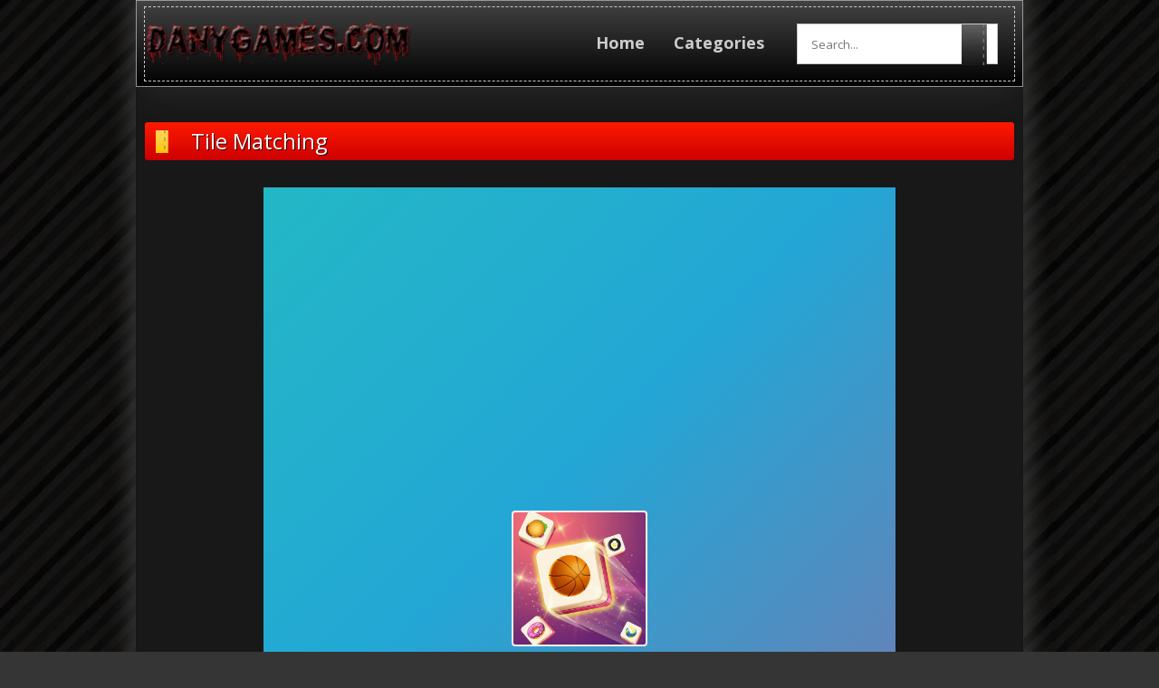

--- FILE ---
content_type: text/html; charset=utf-8
request_url: https://www.google.com/recaptcha/api2/aframe
body_size: 267
content:
<!DOCTYPE HTML><html><head><meta http-equiv="content-type" content="text/html; charset=UTF-8"></head><body><script nonce="h1mCRe-3E0_z0QLOUlz16Q">/** Anti-fraud and anti-abuse applications only. See google.com/recaptcha */ try{var clients={'sodar':'https://pagead2.googlesyndication.com/pagead/sodar?'};window.addEventListener("message",function(a){try{if(a.source===window.parent){var b=JSON.parse(a.data);var c=clients[b['id']];if(c){var d=document.createElement('img');d.src=c+b['params']+'&rc='+(localStorage.getItem("rc::a")?sessionStorage.getItem("rc::b"):"");window.document.body.appendChild(d);sessionStorage.setItem("rc::e",parseInt(sessionStorage.getItem("rc::e")||0)+1);localStorage.setItem("rc::h",'1768982473526');}}}catch(b){}});window.parent.postMessage("_grecaptcha_ready", "*");}catch(b){}</script></body></html>

--- FILE ---
content_type: text/css
request_url: https://danygames.com/wp-content/themes/arcade-pulse%20cool/style/dark.css?ver=6.8.3
body_size: 506
content:
body {
	background: #ffffff url(../images/bg_dark.png);
	color: #fdfdfd;
}
.center, .head-wrap2 {
	background-color: #fdfdfd;
	box-shadow: 0 0 19px 10px rgba(75,75,75,.55);
}
.head-wrap2 {
    box-shadow: 0 15px 35px -10px rgba(75,75,75,.35)
}
a {
	color: #fff;
}
.head {
	background-color: #ececec;
	-webkit-box-shadow: inset 0 0 0 1px rgba(163,163,163,.9);
	-moz-box-shadow: inset 0 0 0 1px rgba(163,163,163,.9);
	box-shadow: inset 0 0 0 1px rgba(163,163,163,.9);
	background-image: -webkit-linear-gradient(bottom, #000, #434343);
	background-image: -moz-linear-gradient(bottom, #000, #434343);
	background-image: -o-linear-gradient(bottom, #000, #434343);
	background-image: linear-gradient(to top, #000, #434343);
}


.nav li a {
	color: #cccccc;
}

.nav li ul {
	background-color: #040404;
	-webkit-box-shadow: 0 0 15px rgba(0,0,0,.25);
	-moz-box-shadow: 0 0 15px rgba(0,0,0,.25);
	box-shadow: 0 0 15px rgba(0,0,0,.25);
	border: solid 1px #939393;
}
.head .nav li ul li {
	border-bottom: 1px solid #939393;
}
.head .nav li ul li a {
	color: #fff;
}
.head .nav li ul li:hover {
	background: #454545;
}

#main {
	background-color: #181818;
	border-left: 1px solid #151515;
	border-right: 1px solid #151515;
}

.slider-wrap {
	background-color: rgba(236,236,236,0);
	border: solid 1px #050305;
	background-image: -webkit-linear-gradient(bottom, #1c1c1c 1%, #212122 11%, #4d5054);
	background-image: -moz-linear-gradient(bottom, #1c1c1c 1%, #212122 11%, #4d5054);
	background-image: -o-linear-gradient(bottom, #1c1c1c 1%, #212122 11%, #4d5054);
	background-image: linear-gradient(to top, #1c1c1c 1%, #212122 11%, #4d5054);
}

.footer-wrap {
	border-left: 1px solid #151515;
	border-right: 1px solid #151515;
}
.footer {
	background-color: rgba(253,253,253,0);
	-webkit-box-shadow: inset 0 0 0 1px rgba(255,255,255,.2);
	-moz-box-shadow: inset 0 0 0 1px rgba(255,255,255,.2);
	box-shadow: inset 0 0 0 1px rgba(255,255,255,.2);
	border: solid 1px #050305;
	background-image: -webkit-linear-gradient(bottom, #1c1c1c 1%, #212122 11%, #4d5054);
	background-image: -moz-linear-gradient(bottom, #1c1c1c 1%, #212122 11%, #4d5054);
	background-image: -o-linear-gradient(bottom, #1c1c1c 1%, #212122 11%, #4d5054);
	background-image: linear-gradient(to top, #1c1c1c 1%, #212122 11%, #4d5054);
	color: #fff;
	text-shadow: 1px 1px rgba(0,0,0,.8);
}

.tags-box, .soc-box, .cat-box, .rait-box {
	background-color: rgba(253,253,253,0);
	-webkit-box-shadow: inset 0 0 0 1px rgba(255,255,255,.2);
	-moz-box-shadow: inset 0 0 0 1px rgba(255,255,255,.2);
	box-shadow: inset 0 0 0 1px rgba(255,255,255,.2);
	border: solid 1px #050305;
	background-image: -webkit-linear-gradient(bottom, #1c1c1c 1%, #212122 11%, #4d5054);
	background-image: -moz-linear-gradient(bottom, #1c1c1c 1%, #212122 11%, #4d5054);
	background-image: -o-linear-gradient(bottom, #1c1c1c 1%, #212122 11%, #4d5054);
	background-image: linear-gradient(to top, #1c1c1c 1%, #212122 11%, #4d5054);
}


.but1 {
	background-color: rgba(253,253,253,0);
	border: solid 1px #cfcfcf;
	background-image: -webkit-linear-gradient(bottom, #ededed, #fff);
	background-image: -moz-linear-gradient(bottom, #ededed, #fff);
	background-image: -o-linear-gradient(bottom, #ededed, #fff);
	background-image: linear-gradient(to top, #ededed, #fff);
	color: #000;
}
.but1 a{color:#000}
.but1:hover {
	background-color: rgba(253,253,253,0);
	border: solid 1px #cfcfcf;
	background-image: -webkit-linear-gradient(top, #ededed, #fff);
	background-image: -moz-linear-gradient(top, #ededed, #fff);
	background-image: -o-linear-gradient(top, #ededed, #fff);
	background-image: linear-gradient(to bottom, #ededed, #fff);
}
.but1 span {
	background-position: -527px -765px;
}


.wrap-x h4 {
	color: #000;
}

.jcarousel-control-prev { background-position:-587px -1204px;}
.jcarousel-control-next { background-position:-621px -1204px;}
.jcarousel-control-prev.inactive {background-position:-587px -1104px !important; }
.jcarousel-control-next.inactive {background-position:-621px -1104px !important; }

.but1 span.icon {background-position: -527px -765px;}

--- FILE ---
content_type: application/x-javascript
request_url: https://danygames.com/wp-content/themes/arcade-pulse%20cool/js/custom.js?ver=20150427
body_size: 2026
content:
jQuery(document).ready(function($){
	var cap =  jQuery('#recaptcha_widget_div').clone();
        
        element = jQuery('.thumbs.group .thumb-banner').clone();     
       jQuery('.thumbs.group .thumb-banner').remove();
	//console.log(cap);
	
	
	jQuery('#report-capcha').html(cap);
	
	jQuery(document).ajaxStart(function ()
	{
	    jQuery('body').addClass('wait');
	
	}).ajaxComplete(function () {
	
	    jQuery('body').removeClass('wait');
	
	});

	$('.in1').click(function(){
		$(this).parents('.search').find('.ajax-search').slideToggle();
	});
	
	
	
	$('.search-icon').click(function(){
		$('.head-in .search').slideToggle();
	});
	
	$(".wrap-x").height($(document).height());
	
	$('.nav-icon').click(function(){
		$('.small-nav').slideToggle();
		
	});
	
	$(".nav li").hover(
	function() {
		$(this).children('ul').stop().slideDown('400' , function(){
                    $(this).jScrollPane();
                });
	}, function() {
		$(this).children('ul').stop().slideUp();
	}
	);
	
	

	
	$('.sort-icon').click(function(){
		$(this).parents('.sort').toggleClass('sort-active');
	});
	
	
	$(window).resize(function() {
		if($(window).width() >= 980 )
			{$('.head-in .search').show();}
	
	});
	
	$('.scroll-pane,.small-nav > .sub-menu').jScrollPane();
	
	
	$('.small-nav li.menu-item-has-children > a').click(function(){
		$(this).parent().children('ul').toggle();
		$(this).parent().children('ul').jScrollPane();
		return false;
	});
	
	$('.nav  .sub-menu').jScrollPane(); 
      
    $("#s").autocomplete({
        appendTo: '#searchform',

        source: function(req, response){
            $.getJSON(gamesdata.ajaxurl+'?callback=?&action=game_autocompletesearch', req, response);
        },
        select: function(event, ui) {
            window.location.href=ui.item.link;
        },
        minLength: 4,
        delay: 500
    }).data("uiAutocomplete")._renderItem = function (ul, item) {
        return $("<li />")
            .data("item.autocomplete", item)
            .append('<a><strong>' + item.value + '</strong>'+item.image+'</a>')
            .appendTo(ul);
    };
    
    $('.sort-wrap li a').on('click',function(event){
    	var current = $(this);
    	var parent 	= current.parent().parent().parent();
    	var sort  	= current.data('sort');
    	var action  = parent.data('action');
    	var page  	= parent.data('page');
    	var nonce  	= parent.data('nonce');
    	console.log(sort);
    	
    	jQuery.ajax({
         type : "post",
         dataType : "html",
         url : gamesdata.ajaxurl,
         data : {action: action, page : page, nonce: nonce, sort : sort},
         success: function(response) {
               jQuery('#main .thumbs ').html(jQuery(response).fadeIn("slow"));
               jQuery('#main .more').attr('data-sort',sort);
               moveadds($(window).width(), element);
         }
      	});   
    	
    	
    	event.preventDefault();
    });
    
    $('.thumbs-wrap .more').on('click',function(event){
    	var current = $(this);
    	var action  = current.data('action');
    	var sort  	= current.data('sort');
    	var page  	= current.data('page');
    	var post_per_page  = current.data('post_per_page');
    	var nonce  = current.data('nonce');
    	current.toggleClass('preloader');
    	
    	jQuery.ajax({
         type : "post",
         dataType : "html",
         url : gamesdata.ajaxurl,
         data : {action: action, page : page, post_per_page : post_per_page, nonce: nonce},
         success: function(response) {
               current.toggleClass('preloader');               
               jQuery('#main .thumbs ').append(jQuery(response).fadeIn("slow"));
               
               if (jQuery(response).filter('.lastpage').length > 0){
               		current.remove();
               }
            	current.data('page',page+1);
         }
      	});   
    	
    	
    	event.preventDefault();
    });
    
     $('#most_played_games .header-bar .ajaxbutton').on('click',function(event){
    	var current = $(this);
    	
    	if (current.hasClass('inactive')){
    		return false;
    	}
    	var action  = current.parent().data('action');
    	var page  	= current.parent().data('page');
    	if (current.hasClass('back')){
    		page = page -1;
    	} else{
    		page = page + 1;
    	}
    	var post_per_page  = current.parent().data('post_per_page');
    	var nonce  = current.parent().data('nonce');
    	
    	jQuery.ajax({
         type : "post",
         dataType : "html",
         url : gamesdata.ajaxurl,
         data : {action: action, page : page, post_per_page : post_per_page, nonce: nonce},
         success: function(response) {
         	
         		current.parent().parent().parent().find('.small-thumbs').fadeOut('slow',function(){
         			current.parent().parent().parent().find('.small-thumbs').html(response).fadeIn();
         		});
         		if (page > 1){
         			current.parent().find('.back').removeClass('inactive');
         		} else{
         			current.parent().find('.back').addClass('inactive');
         		}
         		if (jQuery(response).filter('.lastpage').length > 0){
               		current.parent().find('.next').addClass('inactive');
               } else{
               		current.parent().find('.next').removeClass('inactive');
               }
         		
            	current.parent().data('page',page);
         }
      	});   
    	
    	
    	event.preventDefault();
    });
    
    $('#best_rated_games .header-bar .ajaxbutton').on('click',function(event){
    	var current = $(this);
    	
    	if (current.hasClass('inactive')){
    		return false;
    	}
    	var action  = current.parent().data('action');
    	var page  	= current.parent().data('page');
    	if (current.hasClass('back')){
    		page = page -1;
    	} else{
    		page = page + 1;
    	}
    	var post_per_page  = current.parent().data('post_per_page');
    	var nonce  = current.parent().data('nonce');
    	
    	jQuery.ajax({
         type : "post",
         dataType : "html",
         url : gamesdata.ajaxurl,
         data : {action: action, page : page, post_per_page : post_per_page, nonce: nonce},
         success: function(response) {
         	
         		current.parent().parent().parent().find('.small-thumbs').fadeOut('slow',function(){
         			current.parent().parent().parent().find('.small-thumbs').html(response).fadeIn();
         		});
         		if (page > 1){
         			current.parent().find('.back').removeClass('inactive');
         		} else{
         			current.parent().find('.back').addClass('inactive');
         		}
         		if (jQuery(response).filter('.lastpage').length > 0){
               		current.parent().find('.next').addClass('inactive');
               } else{
               		current.parent().find('.next').removeClass('inactive');
               }
         		
            	current.parent().data('page',page);
         }
      	});   
    	
    	
    	event.preventDefault();
    });
    
    
    	var elemetnscroll = get_number_to_scrole($(window).width());
            
            
		$(window).resize(function() {
			var elemetnscroll = get_number_to_scrole($(window).width());
		});
    
    /*
        Carousel initialization
        */
        $('.jcarousel')
            .jcarousel({
               
               // Options go here
            });

        /*
         Prev control initialization
         */
        $('.jcarousel-control-prev')
            .on('jcarouselcontrol:active', function() {
                $(this).removeClass('inactive');
            })
            .on('jcarouselcontrol:inactive', function() {
                $(this).addClass('inactive');
            })
            .jcarouselControl({
                // Options go here
                target: '-='+elemetnscroll
            });

        /*
         Next control initialization
         */
        $('.jcarousel-control-next')
            .on('jcarouselcontrol:active', function() {
                $(this).removeClass('inactive');
            })
            .on('jcarouselcontrol:inactive', function() {
                $(this).addClass('inactive');
            })
            .jcarouselControl({
                // Options go here
                target: '+='+elemetnscroll
            });

        /*
         Pagination initialization
         */
        $('.jcarousel-pagination')
            .on('jcarouselpagination:active', 'a', function() {
                $(this).addClass('active');
            })
            .on('jcarouselpagination:inactive', 'a', function() {
                $(this).removeClass('active');
            })
            .jcarouselPagination({
                // Options go here
            });
       
      
       moveadds($(window).width(), element);
            
            
		$(window).resize(function() {
			jQuery('.thumbs.group .thumb-banner').remove();
			moveadds($(window).width(),element);
		});
                
       $('.Switch, .curtain').click(function() {
		$('.Switch').toggleClass('On').toggleClass('Off');
                $('.curtain').toggleClass('on');
	});
        
          
        $('.fullscreen').on('click', function (event) {
            
            $('.game-frame').fullScreen(true);
            $('body').toggleClass('fullscreen');
            
            event.preventDefault();
        });
        $('#close-fullscreen ').on('click', function (event) {
            
            $('.game-frame').fullScreen(false);
            
            event.preventDefault();
        });
         
        var game_W = $('.game-frame').outerWidth();
        var game_H = $('.game-frame').outerHeight();
        var fullscreentop = $('.fullscreen-top');
        var fullscreenbottom = $('.fullscreen-bottom');
        var fullscreentopheight = fullscreentop.outerHeight();
        var fullscreenbottomheight = fullscreenbottom.outerHeight();
        $(fullscreentop).css({ position: "initial", visibility: "visible", display: "none" });
        $(fullscreenbottom).css({ position: "initial", visibility: "visible", display: "none" });
        
        var hghdiff = fullscreentopheight + fullscreenbottomheight;
       
        
         $(document).bind("fullscreenchange", function() {
           
           if($(document).fullScreen()){


               
                $(fullscreentop).css({ position: "initial", visibility: "visible", display: "initail" });
                $(fullscreenbottom).css({ position: "initial", visibility: "visible", display: "initail" });
                fullscreentopheight = fullscreentop.outerHeight();
                fullscreenbottomheight = fullscreenbottom.outerHeight();
                hghdiff = fullscreentopheight + fullscreenbottomheight;
                $('.game-frame').css({width: '100%', height: '100%'  });
                $('.game-frame embed,.game-frame iframe').css({'border-width': '0'});
                $('.game-frame > iframe, .game-frame embed').css({width: '100%', height: '100%' }).css({ height: '-='+hghdiff });
                $('.fullscreen-top, .fullscreen-bottom').show();
           } else {
               $('.gamewrapper').css({width: '', height:''});
                $('.game-frame embed, .game-frame > iframe').css({'border-width': '10px',height: '100%'});
                $('.fullscreen-top, .fullscreen-bottom').hide();
                $('body').toggleClass('fullscreen');
           }
            
        });
        $('.but1.how-to-play').click(function() {
            jQuery('#how-to-play').slideToggle(1000);
        });
        
        $('.footer').prepend($('.best-games'))
    
      
});




function moveadds(width, element){
	
	
	if (width > 1650){
		element.insertBefore(".thumbs.group > .game:nth-child(8)");
		return;
	}
	if (width > 980){
		element.insertBefore(".thumbs.group > .game:nth-child(5)");
		return;
	}
	if (width > 640){
		element.insertBefore(".thumbs.group > .game:nth-child(4)");
		return;
	}
	if ( width < 640){
		element.insertBefore(".thumbs.group > .game:nth-child(2)");
		return;
	}
}


function get_number_to_scrole (width){
	if (width > 1650){
		return 9;
	}
	if (width > 980){
		return 9;
	}
	if (width > 640){
		return 3;
	}
	if ( width < 640){
		return 2;
	}
}


--- FILE ---
content_type: application/x-javascript
request_url: https://danygames.com/wp-content/themes/arcade-pulse%20cool/js/contact.js?ver=20120206
body_size: 1678
content:
/*
 * SimpleModal Contact Form
 * http://simplemodal.com
 *
 * Copyright (c) 2013 Eric Martin - http://ericmmartin.com
 *
 * Licensed under the MIT license:
 *   http://www.opensource.org/licenses/mit-license.php
 */

jQuery(function ($) {
	
	var contact = {
		message: null,
		init: function () {
			$('#contact-us').click(function (e) {
				e.preventDefault();

				// load the contact form using ajax
				// load the contact form using ajax
				$.post(gamesreport.ajaxurl, {action: 'games_contact_form'}, function(data){
					// create a modal dialog with the data
					$(data).modal({
						closeHTML: "<a href='#' title='Close' class='modal-close'>x</a>",
						position: ["15%",],
						overlayId: 'contact-overlay',
						containerId: 'contact-container',
						onOpen: contact.open,
						onShow: contact.show,
						onClose: contact.close
					});
				});
	
				});
			
		},
		open: function (dialog) {
			// dynamically determine height
			var h = 350;
		

			var title = $('#contact-container .contact-title').html();
			$('#contact-container .contact-title').html(gamesreport.loading);
			dialog.overlay.fadeIn(200, function () {
				dialog.container.fadeIn(200, function () {
					dialog.data.fadeIn(200, function () {
						$('#contact-container .contact-content').fadeIn(200,
						 function () {
							$('#contact-container .contact-title').html(title);
							$('#contact-container form').fadeIn(200, function () {
								$('#contact-container #contact-name').focus();

								$('#contact-container .contact-cc').click(function () {
									var cc = $('#contact-container #contact-cc');
									cc.is(':checked') ? cc.attr('checked', '') : cc.attr('checked', 'checked');
								});
							});
						});
					});
				});
			});
		},
		show: function (dialog) {
			$('#contact-container .contact-send').click(function (e) {
				e.preventDefault();
				// validate form
				if (contact.validate()) {
					var msg = $('#contact-container .contact-message');
					msg.fadeOut(function () {
						msg.removeClass('contact-error').empty();
					});
					$('#contact-container .contact-title').html(gamesreport.sending);
					$('#contact-container form').fadeOut(200);
					$('#contact-container .contact-content').animate({
						height: '80px'
					}, function () {
						$('#contact-container .contact-loading').fadeIn(200, function () {
							$.ajax({
								url: gamesreport.ajaxurl,
								data: $('#contact-container form').serialize() + '&action=report_game',
								type: 'post',
								cache: false,
								dataType: 'html',
								success: function (data) {
									$('#contact-container .contact-loading').fadeOut(200, function () {
										$('#contact-container .contact-title').html('Thank you!');
										msg.html(data).fadeIn(200);
									});
								},
								error: contact.error
							});
						});
					});
				}
				else {
					if ($('#contact-container .contact-message:visible').length > 0) {
						var msg = $('#contact-container .contact-message div');
						msg.fadeOut(200, function () {
							msg.empty();
							contact.showError();
							msg.fadeIn(200);
						});
					}
					else {
						
							$('#contact-container .contact-message').fadeIn(200, contact.showError);
					}
					
				}
			});
		},
		close: function (dialog) {
			$('#contact-container .contact-message').fadeOut();
			$('#contact-container .contact-title').html(gamesreport.goodbye);
			$('#contact-container form').fadeOut(200);
			$('#contact-container .contact-content').fadeIn(200,
				 function () {
				dialog.data.fadeOut(200, function () {
					dialog.container.fadeOut(200, function () {
						dialog.overlay.fadeOut(200, function () {
							$.modal.close();
						});
					});
				});
			});
		},
		error: function (xhr) {
			alert(xhr.statusText);
		},
		validate: function () {
			contact.message = '';
			if (!$('#contact-container #contact-name').val()) {
				contact.message += gamesreport.nameerror;
			}

			var email = $('#contact-container #contact-email').val();
			if (!email) {
				contact.message += gamesreport.emailerror;
			}
			else {
				if (!contact.validateEmail(email)) {
					contact.message += gamesreport.emailerror2;
				}
			}

			if (!$('#contact-container #contact-message').val()) {
				contact.message +=gamesreport.messageerror;
			}
			
			
			if($('input#report-code').length > 0){
				
				if (!$('input#report-code').val()) {
					contact.message +='Empty capcha';
				} else {
					if (!contact.validateCaptcha()) {
						contact.message += 'wrong capcha';
					}
				}
			}	

			if (contact.message.length > 0) {
				return false;
			}
			else {
				return true;
			}
		},
		validateEmail: function (email) {
			var at = email.lastIndexOf("@");

			// Make sure the at (@) sybmol exists and  
			// it is not the first or last character
			if (at < 1 || (at + 1) === email.length)
				return false;

			// Make sure there aren't multiple periods together
			if (/(\.{2,})/.test(email))
				return false;

			// Break up the local and domain portions
			var local = email.substring(0, at);
			var domain = email.substring(at + 1);

			// Check lengths
			if (local.length < 1 || local.length > 64 || domain.length < 4 || domain.length > 255)
				return false;

			// Make sure local and domain don't start with or end with a period
			if (/(^\.|\.$)/.test(local) || /(^\.|\.$)/.test(domain))
				return false;

			// Check for quoted-string addresses
			// Since almost anything is allowed in a quoted-string address,
			// we're just going to let them go through
			if (!/^"(.+)"$/.test(local)) {
				// It's a dot-string address...check for valid characters
				if (!/^[-a-zA-Z0-9!#$%*\/?|^{}`~&'+=_\.]*$/.test(local))
					return false;
			}

			// Make sure domain contains only valid characters and at least one period
			if (!/^[-a-zA-Z0-9\.]*$/.test(domain) || domain.indexOf(".") === -1)
				return false;	

			return true;
		},
		showError: function () {
			$('#contact-container .contact-message')
				.html($('<div class="contact-error"></div>').append(contact.message))
				.fadeIn(200);
		},
		
		validateCaptcha: function()
			{
			    
			    responseField = $("input#report-code").val();
			    hashField = $("input#hashcode").val();
			    		    
			 	
			    var html = $.ajax({
			        type: "POST",
			        url: gamesreport.ajaxurl,
			        data: "hash="+hashField+"&code=" + responseField+ '&action=checkcapcha',
			        async: false,
			        cache: false
			        }).responseText;
			 
			    //console.log( html );
			    if(html == "success") {
			        //Add the Action to the Form
			       return true;
			    } else {
			        return false;
			        Recaptcha.reload();
			    }
			}   
		
		
	};

	contact.init();

});